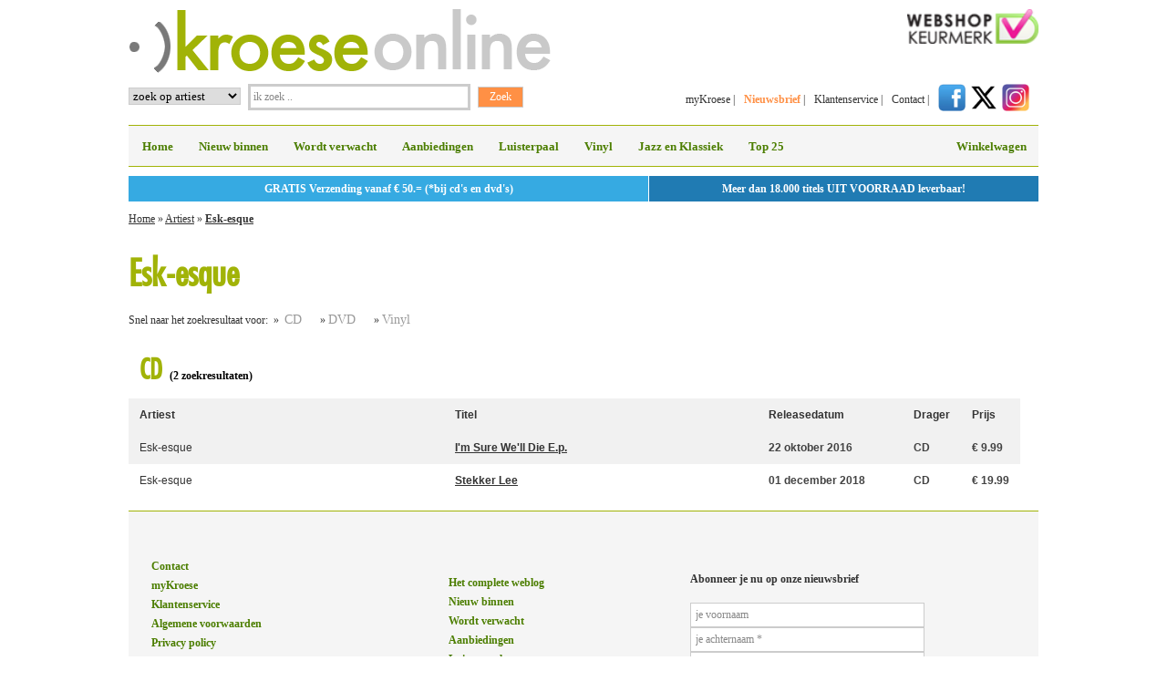

--- FILE ---
content_type: text/html; charset=ISO-8859-1
request_url: https://www.kroese-online.nl/artiest/1937241/Esk-esque
body_size: 12987
content:

<!DOCTYPE html PUBLIC "-//W3C//DTD XHTML 1.0 Strict//EN" "http://www.w3.org/TR/xhtml1/DTD/xhtml1-strict.dtd"><html xmlns="http://www.w3.org/1999/xhtml" xml:lang="en" lang="en">
<head>
<meta name="google-site-verification" content="poQvFrZIdseJkLQMc9hFGEE8dR9SOgnTa19VlR1wElw" />

    <script type="text/javascript" src="/js/swfobject.js"></script>

    <title>Esk-esque</title>    <meta http-equiv="content-type" content="text/html; charset=iso-8859-1"/>
    <meta name="description" content="Esk-esque">
    <meta name="keywords" content="Esk-esque">

    <link rel="stylesheet" type="text/css" media="all" href="/css/reset.css"/>
    <link rel="stylesheet" type="text/css" media="all" href="/css/1018_6_10.css?v3"/>
    <link rel="stylesheet" type="text/css" media="all" href="/css/kroese5.css?v3"/>
    <!--[if IE]>
    <link rel="stylesheet" type="text/css" href="css/ie.css"/>
    <![endif]-->

    <script type="text/javascript">
		var AbsPath = '/';
    </script>
        <script type="text/javascript" src="https://ajax.googleapis.com/ajax/libs/jquery/1.7.2/jquery.min.js"></script>
    <link rel="stylesheet" href="/css/nivo/default/default.css" type="text/css" media="screen"/>
    <link rel="stylesheet" href="/css/nivo/nivo-slider.css" type="text/css" media="screen"/>

    <script type="text/javascript" src="/js/general.js"></script>
    <script src="https://www.google.com/recaptcha/api.js" async defer></script>
    <!-- Mega Menu  -->
    <link rel="stylesheet" href="/css/megamenu2.css" type="text/css" media="screen"/>
        </head>
<body>
<div class="main">

    	<div class="g3 logo">
		<a href="/" title="naar de homepage van Kroese online"><img src="/images/elements/logo-463-70.png" alt="Kroese online" title="De beste aanbiedingen voor CD's en DVD's vind je bij Kroese online" width="463" height="70" /></a>
	</div>
	<div class="g3 keurmerk"><a href="https://www.keurmerk.info/Leden_Partners/LidDetails/2179?s=1" title="naar de website van webshop keurmerk" rel="external"><img src="/images/elements/webshopkeurmerk.png" alt="webshopkeurmerk-logo" width="144" height="38" style="float:right;" /></a></div>
	<div class="clear"></div>

	<div class="g3 zoeken">
			<form id="zoek" action='/zoekresultaat/' method='post'>
				<table>
					<tbody>
						<tr>
							<td>
							<select name='what' class="inputzoekoption"><option value='artiest'>zoek op artiest</option><option value='titel'>zoek op titel</option><option value='trefwoord'>zoek op trefwoord</option><option value='ean'>zoek op EAN code</option></select>
							</td>
							<td><input
								class="inputzoektekst"
								type="text"
								name="searchtext"
								onblur="if (this.value == '') {
									this.value = 'ik zoek ..';
								}" onfocus="if (this.value == 'ik zoek ..') {
									this.value = '';
								}"
								value="ik zoek .." /></td>
							<td><input type="submit" class="inputzoekbutton" name="submit" value="Zoek" /></td>
						</tr>
					</tbody>
				</table>
			</form>
	</div>

	<div class="g3 navigatietoprechts">
		<ul>
			<li><a href="/my-kroese/" title="myKroese online">myKroese</a>  |</li>
			<li><a class="navbold" href="/nieuwsbrief-inschrijven/" title="abonneer je op de nieuwsbrief van Kroese online">Nieuwsbrief</a>  |</li>
			<li><a href="/klantenservice/" title="naar de klantenservice van Kroese online">Klantenservice</a>  |</li>
			<li><a href="/contact/" title="naar de contactgegevens van Kroese online">Contact</a> |</li>
			<li><a href="https://www.facebook.com/kroeserecordshops" title="Kroese op Facebook" rel="external"><img src="/images/social/facebook.png" alt="facebook" width="30" height="30" /></a><a
                        href="https://twitter.com/#!/kroese" title="Kroese op X" rel="external"><img
                            src="/images/social/x.png" alt="X" width="30" height="30"
                            style="margin-left:5px;"/></a><a href="https://www.instagram.com/kroeserecordshops/"
                                                             title="Kroese op Instagram" rel="external"><img
                            src="/images/social/instagram.png" alt="Instagram" width="30" height="30"
                            style="margin-left:5px;"/></a></li>
		</ul>
	</div>
	
<!-- begin blok -->

<div class="g6 megamenu">

<!-- Begin Mega Menu -->



<ul id="menu" class="menu_grey"><li>
			<a href="/home/"
						>Home</a>	
			</li><li>
			<a href="/nieuw-binnen/"
						>Nieuw binnen</a>	
			</li><li>
			<a href="/wordt-verwacht/"
						>Wordt verwacht</a>	
			</li><li>
			<a href="/aanbiedingen/"
						>Aanbiedingen</a>	
			</li><li>
			<a href="/luisterpaal/"
						>Luisterpaal</a>	
			</li><li>
			<a href="/vinyl/"
						>Vinyl</a>	
			</li><li>
			<a href="/jazz-en-klassiek/"
						>Jazz en Klassiek</a>	
			</li><li>
			<a href="/top-25/"
						>Top 25</a>	
			</li>	
	<!-- begin navigatie winkelwagen -->
	<li class="right"><a href="https://www.kroese-online.nl/winkelwagen/">Winkelwagen</a>
	</li>
	</ul><!-- Einde Mega Menu -->
	</div>
<div class="g6 HeaderInfo">
	<div class="HeaderInfoLeft">GRATIS Verzending vanaf &euro; 50.= (*bij cd's en dvd's)</div>
	<div class="HeaderInfoRight">Meer dan 18.000 titels UIT VOORRAAD leverbaar!</div>
	<div class="clear"></div>
</div>
<div class="clear"></div>
    <div class="clear"></div>

    	<!-- begin broodkruimel blok -->
	<div class="g6 broodkruimel">
		<p class="breadcrumb">
		<a		    href="/"
		  >Home</a>&nbsp;&raquo;&nbsp;<a		    href="/artiest/"
		  >Artiest</a>&nbsp;&raquo;&nbsp;<a class="Last"		    href="/artiest/1937241/Esk-esque"
		  >Esk-esque</a></p>
	</div>
	<!-- einde breadcrumb blok -->
	    <div class="g6 item">
    	    	<div><h1>Esk-esque</h1>
    	</div>
	</div>		<div class="g6 sorteer">
			<p>Snel naar het zoekresultaat voor:&nbsp;&nbsp;&raquo;&nbsp;
			<a href="#cd">CD</a>&raquo;&nbsp;<a href="#dvd">DVD</a>&raquo;&nbsp;<a href="#vinyl">Vinyl</a></p>
		</div>
				<div class="g6">
			<table class="hor-zebra">
			<tbody>
				<tr class="NoEffect">
					<td><a name="cd"></a><h5>CD<span class="zoekresaantal">&#40;2 zoekresultaten&#41;</span></h5></td>
					<td>&nbsp;</td>
					<td>&nbsp;</td>
					<td>&nbsp;</td>
					<td>&nbsp;</td>
				</tr>
				<tr class="odd NoEffect">
									<td><a class="Sort" href='?sort=artiest#cd'>Artiest</a></td>
					<td><a class="Sort" href='?sort=titel#cd'>Titel</a></td>
					<td style="width:135px;"><a class="Sort" href='?sort=release#cd'>Releasedatum</a></td>
					<td style="width:20px;"><a class="Sort" href='?sort=formaat#cd'>Drager</a></td>
					<td style="width:20px;"><a class="Sort" href='?sort=prijs#cd'>Prijs</a></td>
				</tr>
									  <tr class="odd fast">
					    <td class="Artist Clickable"
					    	id="Artist3593336"
					    		><a class='SearchFilterArtist'
					    			href='?artist=1937241&amp;start=0'
					    			id="ArtistUrl3593336">Esk-esque</a></td>
					    <td class="Title Clickable"
					    	id="Title3593336"
					    	><a class='TitelLink'
					    		href='/artikel/3593336/Esk-esque/I_m_Sure_We_ll_Die_E_p'
					    		id="ArticleUrl3593336">I'm Sure We'll Die E.p.</a></td>
					    <td class="Release Clickable"
					    	id="Release3593336">22 oktober 2016</td>
					    <td class="Format Clickable"
					    	id="Format3593336">CD</td>
					    <td class="Price Clickable"
					    	id="Price3593336">&euro;&nbsp;9.99</td>
					  </tr>
										  <tr class="fast">
					    <td class="Artist Clickable"
					    	id="Artist3863188"
					    		><a class='SearchFilterArtist'
					    			href='?artist=1937241&amp;start=0'
					    			id="ArtistUrl3863188">Esk-esque</a></td>
					    <td class="Title Clickable"
					    	id="Title3863188"
					    	><a class='TitelLink'
					    		href='/artikel/3863188/Esk-esque/Stekker_Lee'
					    		id="ArticleUrl3863188">Stekker Lee</a></td>
					    <td class="Release Clickable"
					    	id="Release3863188">01 december 2018</td>
					    <td class="Format Clickable"
					    	id="Format3863188">CD</td>
					    <td class="Price Clickable"
					    	id="Price3863188">&euro;&nbsp;19.99</td>
					  </tr>
								</tbody>
			</table>
		</div>
		<div class="clear"></div>
		
        <div class="clear"></div>        <div class="g6 footer">
            <ul class="links">
	<li><a href="/contact">Contact</a></li>
	<li><a href="/my-kroese">myKroese</a></li>
	<li><a href="/klantenservice">Klantenservice</a></li>
	<li><a href="/klantenservice/bestellen-en-betalen/algemene-voorwaarden/">Algemene voorwaarden</a></li>
	<li><a href="/privacy-policy/">Privacy policy</a></li>
	<li><a href="/veelgestelde-vragen/">Veelgestelde vragen</a></li>
	<li><a href="https://www.kroese-online.nl/actie/BOX_SETS_op_CD_en_LP_Vinyl"><strong>Luxe CD en Vinyl Box sets&nbsp;</strong></a></li>
	<li><a href="https://www.kroese-online.nl/actie/Aangenaam_Klassiek_2023">Aangenaam Klassiek 2024</a></li>
	<li><a href="https://www.kroese-online.nl/actie/Record_Store_Day">Record Store Day</a></li>
	<li><strong><a href="https://www.kroese-online.nl/actie/Album_Jaarlijst">Album Jaarlijst 2025</a></strong></li>
	<li><a href="https://www.kroese-online.nl/actie/K-Pop_cd_s">K-pop</a></li>
	<li><a href="https://www.kroese-online.nl/actie/Kroese_Records_label"><strong>Het Kroese Records Label</strong></a></li>
</ul>

<p>&nbsp;</p>
            <ul class="midden">
	<li><a href="https://www.kroese-online.nl/weblog/">Het complete weblog</a></li>
	<li><a href="/nieuw-binnen">Nieuw binnen</a></li>
	<li><a href="/wordt-verwacht">Wordt verwacht</a></li>
	<li><a href="/aanbiedingen">Aanbiedingen</a></li>
	<li><a href="/luisterpaal">Luisterpaal</a></li>
	<li><a href="/vinyl">Vinyl</a></li>
	<li><a href="https://www.kroese-online.nl/actie/Muziekcassettes">Muziekcassettes</a></li>
	<li><a href="/hot-pre-order">Hot pre-orders</a></li>
	<li><a href="/top-25">Top 25</a></li>
	<li><a href="https://www.kroese-online.nl/actie/KROESE_Live">Instore agenda</a>&nbsp;</li>
</ul>
            <ul class="rechts">
                <li style="margin-bottom:20px;">Abonneer je nu op onze nieuwsbrief</li>
                <li>
                    <form action="" method="post" style="float:left;">
                        <input type="hidden" name="Aanmelden" value="X"/>
                        <ul>
                            <li><input class="inputnieuwsbrief" type="text" name="Voornaam" style="width: 245px;"
                                           value="je voornaam"/></li>
                            <li><input class="inputnieuwsbrief" type="text" name="Achternaam" style="width: 245px;"
                                           value="je achternaam *"/></li>
                            <li><input class="inputnieuwsbrief" type="text" name="Email" style="width: 245px;"
                                           value="je e-mailadres *"/></li>
                            <li>                                <input type="hidden" name="recaptcha_response" id="recaptchaResponse">
<div id="inline-badge"></div>
<script src="https://www.google.com/recaptcha/api.js?render=explicit&onload=onRecaptchaLoadCallback"></script>
<script>
	function onRecaptchaLoadCallback() {
		var clientId = grecaptcha.render('inline-badge', {
			'sitekey': '6LeKqr0UAAAAABvt2airUrq4NAcOnKYAkRNxAwHD',
			'badge': 'inline',
			'size': 'invisible'
		});

		grecaptcha.ready(function () {
			grecaptcha.execute(clientId, {
				action: 'newsletter'
			})
				.then(function (token) {
					var recaptchaResponse = document.getElementById('recaptchaResponse');
					recaptchaResponse.value = token;
				});
		});
	}
</script>                            </li>
                            <li><input type="submit" class="inputverstuurbutton" name="submit" value="Verstuur >"/></li>
                        </ul>
                    </form>
                </li>
            </ul>
                    </div>
        <div class="clear"></div>
        </div>
<!-- einde main -->

<!-- mouseover over afbeelding en link  -->
<script type="text/javascript">
	$(".cover-rechts").click(function () {
		window.location = $(this).find("a").attr("href");
		return false;
	});
</script>
<!-- rel attribuut aan link voor openen in nieuw tabblad  -->
<script type="text/javascript">
	$(document).ready(function () {
		$('a[rel="external"]').click(function () {
			window.open($(this).attr('href'));
			return false;
		});
	});
</script>
    <script type="text/javascript">
		var gaJsHost = (("https:" == document.location.protocol) ? "https://ssl." : "http://www.");
		document.write(unescape("%3Cscript src='" + gaJsHost + "google-analytics.com/ga.js' type='text/javascript'%3E%3C/script%3E"));
    </script>
    <script type="text/javascript">
		try {
			// var pageTracker = _gat._getTracker("UA-7410735-1"); #Oude tracking ID
			var pageTracker = _gat._getTracker("UA-123884356-1");
			pageTracker._trackPageview();
		} catch (err) {
		}</script>
    </body>
</html>



--- FILE ---
content_type: text/html; charset=utf-8
request_url: https://www.google.com/recaptcha/api2/anchor?ar=1&k=6LeKqr0UAAAAABvt2airUrq4NAcOnKYAkRNxAwHD&co=aHR0cHM6Ly93d3cua3JvZXNlLW9ubGluZS5ubDo0NDM.&hl=en&v=PoyoqOPhxBO7pBk68S4YbpHZ&size=invisible&badge=inline&anchor-ms=20000&execute-ms=30000&cb=ys0rmkqcp80c
body_size: 48694
content:
<!DOCTYPE HTML><html dir="ltr" lang="en"><head><meta http-equiv="Content-Type" content="text/html; charset=UTF-8">
<meta http-equiv="X-UA-Compatible" content="IE=edge">
<title>reCAPTCHA</title>
<style type="text/css">
/* cyrillic-ext */
@font-face {
  font-family: 'Roboto';
  font-style: normal;
  font-weight: 400;
  font-stretch: 100%;
  src: url(//fonts.gstatic.com/s/roboto/v48/KFO7CnqEu92Fr1ME7kSn66aGLdTylUAMa3GUBHMdazTgWw.woff2) format('woff2');
  unicode-range: U+0460-052F, U+1C80-1C8A, U+20B4, U+2DE0-2DFF, U+A640-A69F, U+FE2E-FE2F;
}
/* cyrillic */
@font-face {
  font-family: 'Roboto';
  font-style: normal;
  font-weight: 400;
  font-stretch: 100%;
  src: url(//fonts.gstatic.com/s/roboto/v48/KFO7CnqEu92Fr1ME7kSn66aGLdTylUAMa3iUBHMdazTgWw.woff2) format('woff2');
  unicode-range: U+0301, U+0400-045F, U+0490-0491, U+04B0-04B1, U+2116;
}
/* greek-ext */
@font-face {
  font-family: 'Roboto';
  font-style: normal;
  font-weight: 400;
  font-stretch: 100%;
  src: url(//fonts.gstatic.com/s/roboto/v48/KFO7CnqEu92Fr1ME7kSn66aGLdTylUAMa3CUBHMdazTgWw.woff2) format('woff2');
  unicode-range: U+1F00-1FFF;
}
/* greek */
@font-face {
  font-family: 'Roboto';
  font-style: normal;
  font-weight: 400;
  font-stretch: 100%;
  src: url(//fonts.gstatic.com/s/roboto/v48/KFO7CnqEu92Fr1ME7kSn66aGLdTylUAMa3-UBHMdazTgWw.woff2) format('woff2');
  unicode-range: U+0370-0377, U+037A-037F, U+0384-038A, U+038C, U+038E-03A1, U+03A3-03FF;
}
/* math */
@font-face {
  font-family: 'Roboto';
  font-style: normal;
  font-weight: 400;
  font-stretch: 100%;
  src: url(//fonts.gstatic.com/s/roboto/v48/KFO7CnqEu92Fr1ME7kSn66aGLdTylUAMawCUBHMdazTgWw.woff2) format('woff2');
  unicode-range: U+0302-0303, U+0305, U+0307-0308, U+0310, U+0312, U+0315, U+031A, U+0326-0327, U+032C, U+032F-0330, U+0332-0333, U+0338, U+033A, U+0346, U+034D, U+0391-03A1, U+03A3-03A9, U+03B1-03C9, U+03D1, U+03D5-03D6, U+03F0-03F1, U+03F4-03F5, U+2016-2017, U+2034-2038, U+203C, U+2040, U+2043, U+2047, U+2050, U+2057, U+205F, U+2070-2071, U+2074-208E, U+2090-209C, U+20D0-20DC, U+20E1, U+20E5-20EF, U+2100-2112, U+2114-2115, U+2117-2121, U+2123-214F, U+2190, U+2192, U+2194-21AE, U+21B0-21E5, U+21F1-21F2, U+21F4-2211, U+2213-2214, U+2216-22FF, U+2308-230B, U+2310, U+2319, U+231C-2321, U+2336-237A, U+237C, U+2395, U+239B-23B7, U+23D0, U+23DC-23E1, U+2474-2475, U+25AF, U+25B3, U+25B7, U+25BD, U+25C1, U+25CA, U+25CC, U+25FB, U+266D-266F, U+27C0-27FF, U+2900-2AFF, U+2B0E-2B11, U+2B30-2B4C, U+2BFE, U+3030, U+FF5B, U+FF5D, U+1D400-1D7FF, U+1EE00-1EEFF;
}
/* symbols */
@font-face {
  font-family: 'Roboto';
  font-style: normal;
  font-weight: 400;
  font-stretch: 100%;
  src: url(//fonts.gstatic.com/s/roboto/v48/KFO7CnqEu92Fr1ME7kSn66aGLdTylUAMaxKUBHMdazTgWw.woff2) format('woff2');
  unicode-range: U+0001-000C, U+000E-001F, U+007F-009F, U+20DD-20E0, U+20E2-20E4, U+2150-218F, U+2190, U+2192, U+2194-2199, U+21AF, U+21E6-21F0, U+21F3, U+2218-2219, U+2299, U+22C4-22C6, U+2300-243F, U+2440-244A, U+2460-24FF, U+25A0-27BF, U+2800-28FF, U+2921-2922, U+2981, U+29BF, U+29EB, U+2B00-2BFF, U+4DC0-4DFF, U+FFF9-FFFB, U+10140-1018E, U+10190-1019C, U+101A0, U+101D0-101FD, U+102E0-102FB, U+10E60-10E7E, U+1D2C0-1D2D3, U+1D2E0-1D37F, U+1F000-1F0FF, U+1F100-1F1AD, U+1F1E6-1F1FF, U+1F30D-1F30F, U+1F315, U+1F31C, U+1F31E, U+1F320-1F32C, U+1F336, U+1F378, U+1F37D, U+1F382, U+1F393-1F39F, U+1F3A7-1F3A8, U+1F3AC-1F3AF, U+1F3C2, U+1F3C4-1F3C6, U+1F3CA-1F3CE, U+1F3D4-1F3E0, U+1F3ED, U+1F3F1-1F3F3, U+1F3F5-1F3F7, U+1F408, U+1F415, U+1F41F, U+1F426, U+1F43F, U+1F441-1F442, U+1F444, U+1F446-1F449, U+1F44C-1F44E, U+1F453, U+1F46A, U+1F47D, U+1F4A3, U+1F4B0, U+1F4B3, U+1F4B9, U+1F4BB, U+1F4BF, U+1F4C8-1F4CB, U+1F4D6, U+1F4DA, U+1F4DF, U+1F4E3-1F4E6, U+1F4EA-1F4ED, U+1F4F7, U+1F4F9-1F4FB, U+1F4FD-1F4FE, U+1F503, U+1F507-1F50B, U+1F50D, U+1F512-1F513, U+1F53E-1F54A, U+1F54F-1F5FA, U+1F610, U+1F650-1F67F, U+1F687, U+1F68D, U+1F691, U+1F694, U+1F698, U+1F6AD, U+1F6B2, U+1F6B9-1F6BA, U+1F6BC, U+1F6C6-1F6CF, U+1F6D3-1F6D7, U+1F6E0-1F6EA, U+1F6F0-1F6F3, U+1F6F7-1F6FC, U+1F700-1F7FF, U+1F800-1F80B, U+1F810-1F847, U+1F850-1F859, U+1F860-1F887, U+1F890-1F8AD, U+1F8B0-1F8BB, U+1F8C0-1F8C1, U+1F900-1F90B, U+1F93B, U+1F946, U+1F984, U+1F996, U+1F9E9, U+1FA00-1FA6F, U+1FA70-1FA7C, U+1FA80-1FA89, U+1FA8F-1FAC6, U+1FACE-1FADC, U+1FADF-1FAE9, U+1FAF0-1FAF8, U+1FB00-1FBFF;
}
/* vietnamese */
@font-face {
  font-family: 'Roboto';
  font-style: normal;
  font-weight: 400;
  font-stretch: 100%;
  src: url(//fonts.gstatic.com/s/roboto/v48/KFO7CnqEu92Fr1ME7kSn66aGLdTylUAMa3OUBHMdazTgWw.woff2) format('woff2');
  unicode-range: U+0102-0103, U+0110-0111, U+0128-0129, U+0168-0169, U+01A0-01A1, U+01AF-01B0, U+0300-0301, U+0303-0304, U+0308-0309, U+0323, U+0329, U+1EA0-1EF9, U+20AB;
}
/* latin-ext */
@font-face {
  font-family: 'Roboto';
  font-style: normal;
  font-weight: 400;
  font-stretch: 100%;
  src: url(//fonts.gstatic.com/s/roboto/v48/KFO7CnqEu92Fr1ME7kSn66aGLdTylUAMa3KUBHMdazTgWw.woff2) format('woff2');
  unicode-range: U+0100-02BA, U+02BD-02C5, U+02C7-02CC, U+02CE-02D7, U+02DD-02FF, U+0304, U+0308, U+0329, U+1D00-1DBF, U+1E00-1E9F, U+1EF2-1EFF, U+2020, U+20A0-20AB, U+20AD-20C0, U+2113, U+2C60-2C7F, U+A720-A7FF;
}
/* latin */
@font-face {
  font-family: 'Roboto';
  font-style: normal;
  font-weight: 400;
  font-stretch: 100%;
  src: url(//fonts.gstatic.com/s/roboto/v48/KFO7CnqEu92Fr1ME7kSn66aGLdTylUAMa3yUBHMdazQ.woff2) format('woff2');
  unicode-range: U+0000-00FF, U+0131, U+0152-0153, U+02BB-02BC, U+02C6, U+02DA, U+02DC, U+0304, U+0308, U+0329, U+2000-206F, U+20AC, U+2122, U+2191, U+2193, U+2212, U+2215, U+FEFF, U+FFFD;
}
/* cyrillic-ext */
@font-face {
  font-family: 'Roboto';
  font-style: normal;
  font-weight: 500;
  font-stretch: 100%;
  src: url(//fonts.gstatic.com/s/roboto/v48/KFO7CnqEu92Fr1ME7kSn66aGLdTylUAMa3GUBHMdazTgWw.woff2) format('woff2');
  unicode-range: U+0460-052F, U+1C80-1C8A, U+20B4, U+2DE0-2DFF, U+A640-A69F, U+FE2E-FE2F;
}
/* cyrillic */
@font-face {
  font-family: 'Roboto';
  font-style: normal;
  font-weight: 500;
  font-stretch: 100%;
  src: url(//fonts.gstatic.com/s/roboto/v48/KFO7CnqEu92Fr1ME7kSn66aGLdTylUAMa3iUBHMdazTgWw.woff2) format('woff2');
  unicode-range: U+0301, U+0400-045F, U+0490-0491, U+04B0-04B1, U+2116;
}
/* greek-ext */
@font-face {
  font-family: 'Roboto';
  font-style: normal;
  font-weight: 500;
  font-stretch: 100%;
  src: url(//fonts.gstatic.com/s/roboto/v48/KFO7CnqEu92Fr1ME7kSn66aGLdTylUAMa3CUBHMdazTgWw.woff2) format('woff2');
  unicode-range: U+1F00-1FFF;
}
/* greek */
@font-face {
  font-family: 'Roboto';
  font-style: normal;
  font-weight: 500;
  font-stretch: 100%;
  src: url(//fonts.gstatic.com/s/roboto/v48/KFO7CnqEu92Fr1ME7kSn66aGLdTylUAMa3-UBHMdazTgWw.woff2) format('woff2');
  unicode-range: U+0370-0377, U+037A-037F, U+0384-038A, U+038C, U+038E-03A1, U+03A3-03FF;
}
/* math */
@font-face {
  font-family: 'Roboto';
  font-style: normal;
  font-weight: 500;
  font-stretch: 100%;
  src: url(//fonts.gstatic.com/s/roboto/v48/KFO7CnqEu92Fr1ME7kSn66aGLdTylUAMawCUBHMdazTgWw.woff2) format('woff2');
  unicode-range: U+0302-0303, U+0305, U+0307-0308, U+0310, U+0312, U+0315, U+031A, U+0326-0327, U+032C, U+032F-0330, U+0332-0333, U+0338, U+033A, U+0346, U+034D, U+0391-03A1, U+03A3-03A9, U+03B1-03C9, U+03D1, U+03D5-03D6, U+03F0-03F1, U+03F4-03F5, U+2016-2017, U+2034-2038, U+203C, U+2040, U+2043, U+2047, U+2050, U+2057, U+205F, U+2070-2071, U+2074-208E, U+2090-209C, U+20D0-20DC, U+20E1, U+20E5-20EF, U+2100-2112, U+2114-2115, U+2117-2121, U+2123-214F, U+2190, U+2192, U+2194-21AE, U+21B0-21E5, U+21F1-21F2, U+21F4-2211, U+2213-2214, U+2216-22FF, U+2308-230B, U+2310, U+2319, U+231C-2321, U+2336-237A, U+237C, U+2395, U+239B-23B7, U+23D0, U+23DC-23E1, U+2474-2475, U+25AF, U+25B3, U+25B7, U+25BD, U+25C1, U+25CA, U+25CC, U+25FB, U+266D-266F, U+27C0-27FF, U+2900-2AFF, U+2B0E-2B11, U+2B30-2B4C, U+2BFE, U+3030, U+FF5B, U+FF5D, U+1D400-1D7FF, U+1EE00-1EEFF;
}
/* symbols */
@font-face {
  font-family: 'Roboto';
  font-style: normal;
  font-weight: 500;
  font-stretch: 100%;
  src: url(//fonts.gstatic.com/s/roboto/v48/KFO7CnqEu92Fr1ME7kSn66aGLdTylUAMaxKUBHMdazTgWw.woff2) format('woff2');
  unicode-range: U+0001-000C, U+000E-001F, U+007F-009F, U+20DD-20E0, U+20E2-20E4, U+2150-218F, U+2190, U+2192, U+2194-2199, U+21AF, U+21E6-21F0, U+21F3, U+2218-2219, U+2299, U+22C4-22C6, U+2300-243F, U+2440-244A, U+2460-24FF, U+25A0-27BF, U+2800-28FF, U+2921-2922, U+2981, U+29BF, U+29EB, U+2B00-2BFF, U+4DC0-4DFF, U+FFF9-FFFB, U+10140-1018E, U+10190-1019C, U+101A0, U+101D0-101FD, U+102E0-102FB, U+10E60-10E7E, U+1D2C0-1D2D3, U+1D2E0-1D37F, U+1F000-1F0FF, U+1F100-1F1AD, U+1F1E6-1F1FF, U+1F30D-1F30F, U+1F315, U+1F31C, U+1F31E, U+1F320-1F32C, U+1F336, U+1F378, U+1F37D, U+1F382, U+1F393-1F39F, U+1F3A7-1F3A8, U+1F3AC-1F3AF, U+1F3C2, U+1F3C4-1F3C6, U+1F3CA-1F3CE, U+1F3D4-1F3E0, U+1F3ED, U+1F3F1-1F3F3, U+1F3F5-1F3F7, U+1F408, U+1F415, U+1F41F, U+1F426, U+1F43F, U+1F441-1F442, U+1F444, U+1F446-1F449, U+1F44C-1F44E, U+1F453, U+1F46A, U+1F47D, U+1F4A3, U+1F4B0, U+1F4B3, U+1F4B9, U+1F4BB, U+1F4BF, U+1F4C8-1F4CB, U+1F4D6, U+1F4DA, U+1F4DF, U+1F4E3-1F4E6, U+1F4EA-1F4ED, U+1F4F7, U+1F4F9-1F4FB, U+1F4FD-1F4FE, U+1F503, U+1F507-1F50B, U+1F50D, U+1F512-1F513, U+1F53E-1F54A, U+1F54F-1F5FA, U+1F610, U+1F650-1F67F, U+1F687, U+1F68D, U+1F691, U+1F694, U+1F698, U+1F6AD, U+1F6B2, U+1F6B9-1F6BA, U+1F6BC, U+1F6C6-1F6CF, U+1F6D3-1F6D7, U+1F6E0-1F6EA, U+1F6F0-1F6F3, U+1F6F7-1F6FC, U+1F700-1F7FF, U+1F800-1F80B, U+1F810-1F847, U+1F850-1F859, U+1F860-1F887, U+1F890-1F8AD, U+1F8B0-1F8BB, U+1F8C0-1F8C1, U+1F900-1F90B, U+1F93B, U+1F946, U+1F984, U+1F996, U+1F9E9, U+1FA00-1FA6F, U+1FA70-1FA7C, U+1FA80-1FA89, U+1FA8F-1FAC6, U+1FACE-1FADC, U+1FADF-1FAE9, U+1FAF0-1FAF8, U+1FB00-1FBFF;
}
/* vietnamese */
@font-face {
  font-family: 'Roboto';
  font-style: normal;
  font-weight: 500;
  font-stretch: 100%;
  src: url(//fonts.gstatic.com/s/roboto/v48/KFO7CnqEu92Fr1ME7kSn66aGLdTylUAMa3OUBHMdazTgWw.woff2) format('woff2');
  unicode-range: U+0102-0103, U+0110-0111, U+0128-0129, U+0168-0169, U+01A0-01A1, U+01AF-01B0, U+0300-0301, U+0303-0304, U+0308-0309, U+0323, U+0329, U+1EA0-1EF9, U+20AB;
}
/* latin-ext */
@font-face {
  font-family: 'Roboto';
  font-style: normal;
  font-weight: 500;
  font-stretch: 100%;
  src: url(//fonts.gstatic.com/s/roboto/v48/KFO7CnqEu92Fr1ME7kSn66aGLdTylUAMa3KUBHMdazTgWw.woff2) format('woff2');
  unicode-range: U+0100-02BA, U+02BD-02C5, U+02C7-02CC, U+02CE-02D7, U+02DD-02FF, U+0304, U+0308, U+0329, U+1D00-1DBF, U+1E00-1E9F, U+1EF2-1EFF, U+2020, U+20A0-20AB, U+20AD-20C0, U+2113, U+2C60-2C7F, U+A720-A7FF;
}
/* latin */
@font-face {
  font-family: 'Roboto';
  font-style: normal;
  font-weight: 500;
  font-stretch: 100%;
  src: url(//fonts.gstatic.com/s/roboto/v48/KFO7CnqEu92Fr1ME7kSn66aGLdTylUAMa3yUBHMdazQ.woff2) format('woff2');
  unicode-range: U+0000-00FF, U+0131, U+0152-0153, U+02BB-02BC, U+02C6, U+02DA, U+02DC, U+0304, U+0308, U+0329, U+2000-206F, U+20AC, U+2122, U+2191, U+2193, U+2212, U+2215, U+FEFF, U+FFFD;
}
/* cyrillic-ext */
@font-face {
  font-family: 'Roboto';
  font-style: normal;
  font-weight: 900;
  font-stretch: 100%;
  src: url(//fonts.gstatic.com/s/roboto/v48/KFO7CnqEu92Fr1ME7kSn66aGLdTylUAMa3GUBHMdazTgWw.woff2) format('woff2');
  unicode-range: U+0460-052F, U+1C80-1C8A, U+20B4, U+2DE0-2DFF, U+A640-A69F, U+FE2E-FE2F;
}
/* cyrillic */
@font-face {
  font-family: 'Roboto';
  font-style: normal;
  font-weight: 900;
  font-stretch: 100%;
  src: url(//fonts.gstatic.com/s/roboto/v48/KFO7CnqEu92Fr1ME7kSn66aGLdTylUAMa3iUBHMdazTgWw.woff2) format('woff2');
  unicode-range: U+0301, U+0400-045F, U+0490-0491, U+04B0-04B1, U+2116;
}
/* greek-ext */
@font-face {
  font-family: 'Roboto';
  font-style: normal;
  font-weight: 900;
  font-stretch: 100%;
  src: url(//fonts.gstatic.com/s/roboto/v48/KFO7CnqEu92Fr1ME7kSn66aGLdTylUAMa3CUBHMdazTgWw.woff2) format('woff2');
  unicode-range: U+1F00-1FFF;
}
/* greek */
@font-face {
  font-family: 'Roboto';
  font-style: normal;
  font-weight: 900;
  font-stretch: 100%;
  src: url(//fonts.gstatic.com/s/roboto/v48/KFO7CnqEu92Fr1ME7kSn66aGLdTylUAMa3-UBHMdazTgWw.woff2) format('woff2');
  unicode-range: U+0370-0377, U+037A-037F, U+0384-038A, U+038C, U+038E-03A1, U+03A3-03FF;
}
/* math */
@font-face {
  font-family: 'Roboto';
  font-style: normal;
  font-weight: 900;
  font-stretch: 100%;
  src: url(//fonts.gstatic.com/s/roboto/v48/KFO7CnqEu92Fr1ME7kSn66aGLdTylUAMawCUBHMdazTgWw.woff2) format('woff2');
  unicode-range: U+0302-0303, U+0305, U+0307-0308, U+0310, U+0312, U+0315, U+031A, U+0326-0327, U+032C, U+032F-0330, U+0332-0333, U+0338, U+033A, U+0346, U+034D, U+0391-03A1, U+03A3-03A9, U+03B1-03C9, U+03D1, U+03D5-03D6, U+03F0-03F1, U+03F4-03F5, U+2016-2017, U+2034-2038, U+203C, U+2040, U+2043, U+2047, U+2050, U+2057, U+205F, U+2070-2071, U+2074-208E, U+2090-209C, U+20D0-20DC, U+20E1, U+20E5-20EF, U+2100-2112, U+2114-2115, U+2117-2121, U+2123-214F, U+2190, U+2192, U+2194-21AE, U+21B0-21E5, U+21F1-21F2, U+21F4-2211, U+2213-2214, U+2216-22FF, U+2308-230B, U+2310, U+2319, U+231C-2321, U+2336-237A, U+237C, U+2395, U+239B-23B7, U+23D0, U+23DC-23E1, U+2474-2475, U+25AF, U+25B3, U+25B7, U+25BD, U+25C1, U+25CA, U+25CC, U+25FB, U+266D-266F, U+27C0-27FF, U+2900-2AFF, U+2B0E-2B11, U+2B30-2B4C, U+2BFE, U+3030, U+FF5B, U+FF5D, U+1D400-1D7FF, U+1EE00-1EEFF;
}
/* symbols */
@font-face {
  font-family: 'Roboto';
  font-style: normal;
  font-weight: 900;
  font-stretch: 100%;
  src: url(//fonts.gstatic.com/s/roboto/v48/KFO7CnqEu92Fr1ME7kSn66aGLdTylUAMaxKUBHMdazTgWw.woff2) format('woff2');
  unicode-range: U+0001-000C, U+000E-001F, U+007F-009F, U+20DD-20E0, U+20E2-20E4, U+2150-218F, U+2190, U+2192, U+2194-2199, U+21AF, U+21E6-21F0, U+21F3, U+2218-2219, U+2299, U+22C4-22C6, U+2300-243F, U+2440-244A, U+2460-24FF, U+25A0-27BF, U+2800-28FF, U+2921-2922, U+2981, U+29BF, U+29EB, U+2B00-2BFF, U+4DC0-4DFF, U+FFF9-FFFB, U+10140-1018E, U+10190-1019C, U+101A0, U+101D0-101FD, U+102E0-102FB, U+10E60-10E7E, U+1D2C0-1D2D3, U+1D2E0-1D37F, U+1F000-1F0FF, U+1F100-1F1AD, U+1F1E6-1F1FF, U+1F30D-1F30F, U+1F315, U+1F31C, U+1F31E, U+1F320-1F32C, U+1F336, U+1F378, U+1F37D, U+1F382, U+1F393-1F39F, U+1F3A7-1F3A8, U+1F3AC-1F3AF, U+1F3C2, U+1F3C4-1F3C6, U+1F3CA-1F3CE, U+1F3D4-1F3E0, U+1F3ED, U+1F3F1-1F3F3, U+1F3F5-1F3F7, U+1F408, U+1F415, U+1F41F, U+1F426, U+1F43F, U+1F441-1F442, U+1F444, U+1F446-1F449, U+1F44C-1F44E, U+1F453, U+1F46A, U+1F47D, U+1F4A3, U+1F4B0, U+1F4B3, U+1F4B9, U+1F4BB, U+1F4BF, U+1F4C8-1F4CB, U+1F4D6, U+1F4DA, U+1F4DF, U+1F4E3-1F4E6, U+1F4EA-1F4ED, U+1F4F7, U+1F4F9-1F4FB, U+1F4FD-1F4FE, U+1F503, U+1F507-1F50B, U+1F50D, U+1F512-1F513, U+1F53E-1F54A, U+1F54F-1F5FA, U+1F610, U+1F650-1F67F, U+1F687, U+1F68D, U+1F691, U+1F694, U+1F698, U+1F6AD, U+1F6B2, U+1F6B9-1F6BA, U+1F6BC, U+1F6C6-1F6CF, U+1F6D3-1F6D7, U+1F6E0-1F6EA, U+1F6F0-1F6F3, U+1F6F7-1F6FC, U+1F700-1F7FF, U+1F800-1F80B, U+1F810-1F847, U+1F850-1F859, U+1F860-1F887, U+1F890-1F8AD, U+1F8B0-1F8BB, U+1F8C0-1F8C1, U+1F900-1F90B, U+1F93B, U+1F946, U+1F984, U+1F996, U+1F9E9, U+1FA00-1FA6F, U+1FA70-1FA7C, U+1FA80-1FA89, U+1FA8F-1FAC6, U+1FACE-1FADC, U+1FADF-1FAE9, U+1FAF0-1FAF8, U+1FB00-1FBFF;
}
/* vietnamese */
@font-face {
  font-family: 'Roboto';
  font-style: normal;
  font-weight: 900;
  font-stretch: 100%;
  src: url(//fonts.gstatic.com/s/roboto/v48/KFO7CnqEu92Fr1ME7kSn66aGLdTylUAMa3OUBHMdazTgWw.woff2) format('woff2');
  unicode-range: U+0102-0103, U+0110-0111, U+0128-0129, U+0168-0169, U+01A0-01A1, U+01AF-01B0, U+0300-0301, U+0303-0304, U+0308-0309, U+0323, U+0329, U+1EA0-1EF9, U+20AB;
}
/* latin-ext */
@font-face {
  font-family: 'Roboto';
  font-style: normal;
  font-weight: 900;
  font-stretch: 100%;
  src: url(//fonts.gstatic.com/s/roboto/v48/KFO7CnqEu92Fr1ME7kSn66aGLdTylUAMa3KUBHMdazTgWw.woff2) format('woff2');
  unicode-range: U+0100-02BA, U+02BD-02C5, U+02C7-02CC, U+02CE-02D7, U+02DD-02FF, U+0304, U+0308, U+0329, U+1D00-1DBF, U+1E00-1E9F, U+1EF2-1EFF, U+2020, U+20A0-20AB, U+20AD-20C0, U+2113, U+2C60-2C7F, U+A720-A7FF;
}
/* latin */
@font-face {
  font-family: 'Roboto';
  font-style: normal;
  font-weight: 900;
  font-stretch: 100%;
  src: url(//fonts.gstatic.com/s/roboto/v48/KFO7CnqEu92Fr1ME7kSn66aGLdTylUAMa3yUBHMdazQ.woff2) format('woff2');
  unicode-range: U+0000-00FF, U+0131, U+0152-0153, U+02BB-02BC, U+02C6, U+02DA, U+02DC, U+0304, U+0308, U+0329, U+2000-206F, U+20AC, U+2122, U+2191, U+2193, U+2212, U+2215, U+FEFF, U+FFFD;
}

</style>
<link rel="stylesheet" type="text/css" href="https://www.gstatic.com/recaptcha/releases/PoyoqOPhxBO7pBk68S4YbpHZ/styles__ltr.css">
<script nonce="uc2bZYjWfZFiebocsCvksA" type="text/javascript">window['__recaptcha_api'] = 'https://www.google.com/recaptcha/api2/';</script>
<script type="text/javascript" src="https://www.gstatic.com/recaptcha/releases/PoyoqOPhxBO7pBk68S4YbpHZ/recaptcha__en.js" nonce="uc2bZYjWfZFiebocsCvksA">
      
    </script></head>
<body><div id="rc-anchor-alert" class="rc-anchor-alert"></div>
<input type="hidden" id="recaptcha-token" value="[base64]">
<script type="text/javascript" nonce="uc2bZYjWfZFiebocsCvksA">
      recaptcha.anchor.Main.init("[\x22ainput\x22,[\x22bgdata\x22,\x22\x22,\[base64]/[base64]/[base64]/bmV3IHJbeF0oY1swXSk6RT09Mj9uZXcgclt4XShjWzBdLGNbMV0pOkU9PTM/bmV3IHJbeF0oY1swXSxjWzFdLGNbMl0pOkU9PTQ/[base64]/[base64]/[base64]/[base64]/[base64]/[base64]/[base64]/[base64]\x22,\[base64]\\u003d\x22,\x22R8KHw4hnXjAkwrINc2s7UcOEbmYWwrjDtSBFwohzR8KsCzMgAsOnw6XDgsOmwrjDnsOdT8O8wo4IYcKLw4/DtsOVwpTDgUkDYwTDoGcxwoHCnUPDky4nwqIELsOvwoLDkMOew4fCt8O4FXLDizIhw6rDuMOhNcOlw5UTw6rDj07DuT/DjVfCnEFLasOCVgvDui1xw5rDv34iwr5vw4UuP2PDtMOoAsK/[base64]/CjjcfAktrw4TClsOsf8OOw4howpNWwqY/w6dsVsKyw7DDu8OVFj/DosOuwr3ChMOpAXfCrsKFwoXCkFDDgkDDs8OjSSUPWMKZw61Gw4rDon3DtcOeA8KkQQDDtnrDgMK2M8OlKlcBw60NbsOFwqkrFcO1OCw/wovCtsOPwqRTwqI6dW7Dmmk8wqrDjcKhwrDDtsKJwoVDEB7CtMKcJ1MLwo3DgMK7PS8YFMOswo/CjijDp8ObVFUWwqnCssKUAcO0Q0XCqMODw6/DvsKFw7XDq11Hw6d2ZRRNw4t6aFc6OG3DlcOlH3PCsEfCv3PDkMOLOEnChcKuOBzChH/Cvn9GLMOHwpXCq2DDh0AhEU/DhHnDu8Khwq0nCkUYcsOBUsKJwpHCtsO5HRLDihfDs8OyOcOSwrrDjMKXRWrDiXDDiStswqzCjMOyBMO+cSR4c0TClcK+NMOtK8KHA0bCv8KJJsKXfy/DuS7DqcO/EMKcwqhrwoPCncODw7TDojY+IXnDlkMpwr3Ck8KwccK3woDDvQjCtcK6wo7Dk8KpLETCkcOGBFcjw5kPPGLCs8Ozw6PDtcObCXdhw6wuw63DnVFrw7kueknCsTxpw6LDoE/DkiTDn8K2TgfDo8OBwqjDrMKPw7Imfj4Xw6E6PcOuY8OiB17CtMKFwrnCtsOqAcOKwqUpJcO+wp3Cq8KNw6RwBcKuX8KHXSPCn8OXwrEDwolDwovDjV/CisOMw4vCixbDscKgwoHDpMKRNMOvUVprw6HCnR4fYMKQwp/DhcKtw7TCosK3V8Kxw5HDvsKsF8Orwo/DlcKnwrPDpXAJC3EBw5vCsizCkmQgw5YvKzhiwrkbZsOgwqIxwoHDu8KMO8KoKHhYa0zCj8OOITpxSsKkwqkKO8Oew6bDvWo1S8KOJ8Odw4TDhgbDrMOmw75/[base64]/fcOAGsOQw4ARZMKxw6IXGl8nwo0cJjfCqcOQw5JqZAvDiWsQHiLDjz4pJ8OwwqjCuSoVw4vDgsK/woEqE8OTw7vDosO/I8OEw4/Dqw3DuSgPW8K+wpt4w452NcKswqdVRcKcw5nCsXl4MxrDjgI2Z3lGw5TDu1vDn8KFw5vDpVB4FcK6SRjCpm3Dki3DoSLDmijDlcK+w73CgzpPwrojFsOcwpvCi0bCvMOtQcOow4nDvwETT0fDnsOdwpbDoBQ8BmbDgcK5Z8KSw5hcwr/[base64]/DnsKFTcKLw452ERHCk0loZxbDnhRiTcOkd8KNITzCmH7Dj1fCkV7DtUTCq8OdECV3w6vCs8KsEj7Dt8OQYMOXwr0iwqHDv8Onw47DtsOqwpTCssKkOMKvDHPDq8KYVSkuw5jDnTrCpsOzCsK1wohCw5PCssOqw4J/wpzClExKN8OPw7BMFk8CDlU3Ri05VsO8w5EFLwbDv3HCrAAjXUPCucOjwpdVcStqwp0iGWF7cFZNwrlewosQwrIjw6bCvQ3DuxLCvjHCuWDDqlx5T24xcmbCvjl9GMOvwqDDqn7CjcKFW8OdAsOyw4jDg8KDMMK/[base64]/Cr0F+Ml3DoMOXwoPDjMKKBk7CqGVZBTTCr1TDocK6EH7ChXU7woPDh8KQw5bDoh/DlWI1w4nChsOiwqYdw5XDncO6WcOmKMKcw6PCkcOCSjopER/Co8OAHcKywq8nKsOzPkXDoMKiJMO5MUvDgXHDj8O0w4bCtFbCj8KWN8O0w5DCiRw9Um/[base64]/JBsMw5bDgMOaF8KsMHfCrcO2wrBcw67DpsOrBMKhw65Yw7sYHGoewqZXEV7CgWzCowPDrlfDsDfDtxR+w7bCjCXDtMO5w7DCjT/CscOXMwFvwpdhw5M6wrDDtcO2cQ5BwpsrwqgDdsKOecOoRcKtcUJoXMKZbzDDmcO9AMKtVDFxwojDjsOXw6HDucKGAEIqw6A+DjTDr0LDu8O1DMKnwq/DgBfDssOIw7Fjw6AXwqIXwqVvw6/[base64]/wrp+w6jCq1rDl2ALwrfDoU/ClVJ6EkrCtGPDhcO4w73Cm1bDk8KBw6HCpgLDnsOeXcOuw6vCl8OLSB9lwoLDlsOOQxfCmVYrw5LDqUhbwrUBDSrDr0d7wqoySQzCpzXDqmDDsG9lOQIiMsO8wo5XCsKwOArDicObwpPDicObYcOrI8KpwprDnwLDqcOAcXYgw7/DtgbDtsKFDsKUOMOPw6vDjMKlDMKTw7nCscOIQ8Orw4fCncK+wovCp8O1cyB8w4vDnCLDkcOhw4RfUsKsw49lR8OxA8OGESzCqMKyJ8OycMKswqYeW8KrwqTDn3Fwwro8JAoVCMObejDCon0KNMODQ8K4w6/DozLCvkPDvGkGw4LCtGBswqDCsSZ/OxjDvMO1wrknw49wGADClChlw4TCq2QdF2bDv8Okw53Dgj9jTMKow7Elw5fCv8Khwq/DpcKPYsKkwqZFF8OkdMObaMOfJikuwpHCpsO6KcKFYkQcCMOjRwTDr8Ohwo44VGjCkF/[base64]/CplVuw4fCosKAc8KgworCnUlDw4XDpcKHWcO3d8Ogw4MybkLDgBhxWBtfwpLDoncEIMOAwpHCtxLDq8KEwokoT17Cvk/DlcKkwrB8AQNWwpI/SVTCrRHCt8O4SAAYwpbDigkkK30LcV4SaQjDph1GwoIow7xLP8K6w5xdWsO+dsK+wqFOw5YPXQV1w6PDqF9jw4VuG8KZw5s8woHCh1PCs28oUsOYw6dmwq1idcK/wofDtSbDngnDg8KAw6bDs2FtRDdfwpnDhBkowqnDhjzCrG7CvF4NwqZme8Ksw4Qtwq4Hw6cYA8O6w73ClsK7wptZVhvCgcOXKX1fGcOBBsK/GiPDhsKgDMKdM3NUb8KzGm/[base64]/DmwkJw4ZKWUvDsQFNw5oaFS/DlVDDi8KTEQ/CpWjCoUzDvcKfbncSTjcjwpRUw5MFwptmNhQZw4bDscKuw73ChmMMwr4Iw47DmMK2wrR3w5vDv8KKJVgkwphTYQp3woHCsVlOWcOXwqzChnJBfU/Ct0h0w57Ci2FYw7XCp8O5eC1/QB7DpxXCqD82Qhpew7tewpIjEMOZwpDCtsKtRGY5woRPRUXCvMOswooZwoJWwoTCu3DCjMOwMUDCqiVcW8O9fS7DnTARRsKNw6YuGntoVcK1w70RK8K4EMK+BkRzUXXCqcOePsOLM2/DsMO6NRbDjiDCtS0sw5bDsF83TcOhwr/Dg38kASwSw47DrcOwYwwzPsOSPcKpw4PCun7DsMO9acOEw4law6vCq8K3w4/DhHfDoHPDlsOEw6HCg0bCvGnCqMKswpw9w6U5w7NNUCAvw4zDt8KMw7sSwp7DlsKkXMOGwo1cWsKHw7wjNSPCmSJkwqpPw51+wokhwpnCksOfGG/Ck3TDqCvCo2LDi8KpwozDicOMZcOXZMOIS1B/w6Rvw5jCij7Dn8OnFsK+w4Vew5XDmixhNhzDqB/CtGFOwrTDhzkYOTDDncK8fxNXw6xyTcKbNFbCsSZaMsOPw5xBw6rCpsKVZCvCisKywoouUcOFSn7CokEAwq0Gw5F1MjZawp7DksKgwo82Ajh5ECDDlMKfCcOqH8OkwrdqaDxewrRCw6/Dj0Rxw6zDi8Old8OeE8KAbcObTk/DhlpoXS/DpMKMwrM3GsOHw5bCtcKkdljDii3DjcOZUsKBwrRSwozCjMOgwoHDkMOOXsOfw7XDoV4aVcKNw5/CnMOSEFLDk1IXMMOFI05pw47DjsOWXlLDvih9X8OgwoMtYXBrRwjDi8Onw4JbX8OQIH3Cq33CpcKTw5scwp8uwpzDuGLDq0ppwpTCtcKqwoR/D8KOccO0ETXCjcKAPVcRwoBGJE8YTFXCtsKKwqgnWn9bDsO0wprCgEnDscKPw6Jgw45VwqrDk8K8Nng2f8OLABHCvBPDlMOWw45yNn7DtsK/[base64]/DnsOgSg1tw79ef8O+eVdYwoYGwr3DmF14UGvCjmbDgMKOw7RlZcOZwrQNw5cKw6jDhcKnB1FGwp3CnzEId8KzZMKkCsONw4bCjXYIPcKdwrDCnsKtL09NwoHDvMO+wqsbMMKQw6/DrT0GVibDgDjDqMKawo13wozCj8OCwovDq0XDgm/CplPDjMO9wpdYwrt3VMKMwrdpRT8vXsKAJTlxGcO3wod2w7HDvz3Dt0/Cjy7DgcO0w47CkyDDvsO7woHCjUnCssO7w57Chn5mw60hw7Naw5oue3opNsKTw4sPwr/DkMO8wp/Dp8KxfRrDlcKtQk4oAsKVVcKGC8Okw5ZbEMKDwp40DDnDl8K4wqzChUF1wovCuATDnAXChRhPPkpPw7LCs3HCpMK9WsOpwrojDMKoHcOSwprCuG1ZUS4TKsKkw647wrU+wrsRw6rChxXCo8OpwrMnw4DCthsiw4crYcOqOkbCu8Krw7rDhg3Dg8KQwqjCowl0woB/wpYIwrtxw6UALsOGMXHDsF/DuMOJIWLCh8KFwqfCuMOwDjFWwrzDtwVVYQfDt2fDr3QHwp1lwqbDnMOvQx1fwp8XSsKZHxnDj0tFUcKVwoTDjjXCi8KcwpAJdw3CplZzPyjCgWY8wp3CqmV/wonCqcKzEzXCk8OAw5XCqjRpMz4Kw4sOaH3CtUFpwrnDi8KVw5XDrE/[base64]/Dk8KWR8KNNkLDqcOTw5HDtwFEUnERwpsgFcKaLsKaQAfCrsODw7LDkMKjB8O/JVwnHVJ3wozCt3w/w4HDuX3CvHgfwrrCvMOKw5vDvzPDg8K/BVwxCMOvw4TDiEIXwo/Cp8OBw4nDkMKHDBfCpmNYbwtvbirDonHClmPDjFtlwqAdwrvCv8OoVm8Pw7HDqcOtwqUQQV/DosKDcMOnFsKuG8KAw4xZBGJmw4h0w6nCm0fDpMKnK8OWw4jDq8OPw5rDmxQgWn5awpQFAcKSwrg2CB/DkyPCg8OTwoXDh8KBw5HCssKpF1zCssKPwpvCqnrCs8OsF3XCocOEwozDgHTCuzQMwokxw6PDg8OmSnJoFFnCvcKBwovCgcOje8OCe8OBdsKoZcKNOsOrdyDDpRVQJ8O2w5vDhsKlw73Cgj09acKIwpnDkMO8dHEPwqTDuMKUJ3DCs2wHeCDCriEhZMOiQi/DqCIxVnPCr8KwdhXCtGk9wrJZGsOGLcKXw7LCosOewqMtw67CsADDu8OgwqXCs2R2wq/[base64]/bQh5wp7CocOGe8OnwpjChArChVvDicKYw7/DocOOBlrCvzzCvlvCn8O/LMOhehlfRQJKwpDCnQocw7vDvsOpPsOfw4DCrxI/w5tXdMKbwpEAOStVATPCvHHCm0NORcOiw6xfXsO1wptzfQnCl0slw6nDpcOMDMKBUMKxBcOPwoHCicKPw45iwr9Ma8OWTGzDlhBPwrnCp2zDqkkRwp83Q8Oxw4w+wqnDhsK5w71FHUUDwr/Cr8Kda27DkcOUWcKhw69lwoItDcOKAsOaLMK3w6oVfMOyLm/CjmEaW1Q5w5LDmGcAwrzDtMKzasKBScOJw7bDpsO8EFvDrcONOj0Pw6fCusOOI8KjfyzDhcKrenDCksKHwr0+w5dswoTCnMOQUmoqIsOmRQLCvFcvXsKUDB3DsMOVwr5qODvCunnDqSXCuT/CqTYiw4oHw5LDsmfDvhVZU8KDZCwVwr7Cj8K8Lg/[base64]/[base64]/LH8gAsOww7XDkjNmOcO+QDofIgQrw4sNLMKLwqfDvwMGFxhtA8OCwqYXwogwwqbCssOww4IrZMOcN8OcF2vDg8Oiw5I5QcKaMxpJScOTbA3DqyANw4UBOMO9PcOxwpAQRmkSVsK2IA7DnDlLWgjCuXbCsSRDTMOtw7fCmcKHeAV3wrJkwosMw40IRk9Nw7A4w5XCvH/[base64]/bThTZ8KPBxDDrAjDk8KtHcOQwp/DpMK/[base64]/DhilCwq1sVcKGZsOeREfDikdyGMOowqjDr2nDocObHsOnayhqGCMswrB5DDvCtX0pw7bCkkDCrHBPMw/DvRXDosOlw64uw4fDhMOlKMOUZw1FU8ODwrcyE2XDqsKoH8Kuwp/CgBNhB8OGw74cTsK0w50ydSJVwp0pw77DomZpS8OMw5LCqsO7bMKAwrFiwq5lwqJ8w6dvKSRWwqzCq8OrTSbCghVbXcOzEMOCFcKmw6lSBR3DgcO7w7vCs8KhwrvCqDbCr2jDgADDuFzCpxnChMKOwpDDln/[base64]/CqR5qwqgjw7pRJkYVesOjWMKVecKVC8Kgw7l7w4rCgsK4CnzCiBBjwogQAcKqw4/DnEd6VWjDpEPDiF13w7PCiBQOZMOUOCHCtG/CqDxHYSjCusO6w4xYL8KQGcKlw5x9wqNIwpIcNDhpwofDtsKXwpHCuVBewpDDi0csHT1weMOewrHCjTjDswttw6nDshQwQX1/H8OEG1PCjMKawoPDu8KlekPDkBFxMsKbwo14anzCqMOxw51LLmcITsONw5zDpgTDo8ObwqkqREbCgWpdwrBewpwZWcOiKg7Cq3nCssOqw6Nlw6JdRBTCqMO3Ol7DncONw5LCqsKMXzFbMcKGwo/DmEADK0Mzw5JJGVPDgnnCj3xFDsOiwqYuwqTCv13DkwfCsR3DpxLClCbDqcK8C8KzZSVAw50FGRZ5w6cDw5slH8KkCwkWTVVlCjMSwo3Ck2vCjSXCnMOfw4wMwqU/w7nDn8KLw5p8ZsOlwq3DgMO2KwrCjjXDocKYwpgQwqUJw7wTTHzCt0AJw6YMXz3Ct8OpMMOfdELCvkccP8OkwpkUTUsGB8O7w6rCqDoXwqbDu8KEwpHDrMOwGkFyOsKLwr/Dp8OHAyrCicO8w4HCogXCncOuwpfChMKlwpFLEDLDocKQQ8O3DQ/CvcKPw4TCuC0zw4TDkk4Lw53CiDwLw5jCjcKNw7crw6ITwrbClMKFVMOww4DDrwNJwowEwrlywp/Cq8KJw75Kw6plE8OIAg7DhkPDhMOaw7MUw4w+w5llw7YvVltoFcK/RcOYwrkBbXPDsQ/ChMOSRXVoPMK4C15Aw6kXw6TDr8K9w4fCssK6KsKCKcOxXUbCmsKjbcKDwq/ChcOYC8KowqDCiQbCpGnDjSrCtz87eMOvAsOReWfCgcKeIUBYw6fCuifCs2Ujwq3DmcK4w74IwojCsMOeM8KaKcKSNcO6wr4oOybDuXFBdz3CvsOgKxEzLcKmwqg5wqMAScOPw7pIw7xSwqNodsO8PMO/w7pmTXRNw5Nvwr3CvMOxYsOONRzCsMORwoN9w6LDtsOfVcOVw6XDicOFwrIEw5TCgMORG2vDqkALwofDmsOedUJrdcOaI2DDtMKcwohYw67DtsO/[base64]/aMOBWcOeAcKGIMOcwrddMj3Di8O7G0HDvMKVw6MPNMOLw5BHwrHCi0x5wrLDrRYxEMOxL8KCV8Oif3TCilXDgiNbwo/DpyzCkEIqAGHDsMOsGcOcQi3DjEp9K8Kxw4B0MRfDonFew7Idw7HCoMKpwpJ8YXnCmgXCkC0Iw4TDhAonwqDCmGhrwpXCsV1Mw6DCuQg7woQyw585wocUw7J5w7cmMMK0wq/[base64]/CpR7CoSIJCsO0cTnDrWgqQMOuw7rDhEliwrPDlxtIbXPCsVnDsA9Jw7JDFsKYby10w6wHDzQ0woLCrVbDtcOaw4VZBMOYBsODMMOuw7t5K8Kaw6jCocOYU8KHw7HCuMObDXDDrMKEw6EjM2PCpBTDjwMNDcOSalsYw5PCmT/[base64]/DvxzCkm5wRgtww6LCrsOXPXDDn0EKHiw2KMOqwrHDogltw7dtw50Xw7Mdw63Ch8KlPAPDl8K/wqVpwpvDv1xXw7ZdRw8GcxLDuUjDuFJnw741XsKoJxMMwrjCusOXwqvCvwNaKcOxw4lhdB0nworCssKTwqnDpMOCw5bCk8OJw5/[base64]/EmNWJMKXw6HCqVvDjX3CgFzChk9DScKnQ8OWw7p5w508wrJyHSXCuMO9bCfDhcO3csO/w6Vnw55PP8K4w6fDqcOYwrbDvizDocORw4fChcKTL0PDsktqR8OBwrTCl8KBwp5WVAAxcEHChyM9w5DClEoZwo7DqcOzw7TDocO2w7LDvhHCrMOjw7/DpnTCkF3CgMOTASlQwodJTm3CusOCw5PCs0XDonbDuMOvECBYwoU0w7coTgJUbmgKYz97JcKSHsK5JMO4wpXCtQnCpcOMw7N8cQBtCXbCu0p/w4zCg8Orw6DCuFlxwqjDsjZkw6jCjAFSw5NnbsKiwolKO8K5w48lHC9Iw73Cp0h0GXc2QcKRw68cRCEEB8KyCxvDpsKtN3XCrMKgH8OCBlHDi8KTw7MmGsKFw4o2woTDsS94w67Cv3PDsU/[base64]/Dt1sIwoLDr8KSTT54w5h8BH/[base64]/DnsO5w5tSw5/DocK2wrJ8wozDj8K2wqrDpsOcQEZkw7bDkcOfwpbDjz4eZyVuw4/CnsONFiDCt2fCusKnFlvCicOMSsKgwonDgcORw7nCrMKfwqBXw60jw7MBwpjDuF3Cn0/DrHfDk8KUw5zDlR1CwqhcWsKYJMKNE8O/wqTCm8KrXcKgwrN5G1NiK8KTbMOKwrYvw6BDccKZwrocSgd3w7xVRsKAwpkxwobDq2BHTCHDv8Krwo3CocO/CR7CqsOxwpkXwrE5w7h0ZcOlYUNPJsONL8O/WMOBFw7DrXIBw5fChkMnw6VFwo0uw4fCkksgDcOZwpvDs14jw4PCrHjCicKgOFfDhcO/GWNkW3MSBcKTwpfDhGXCgcOGw63Dv2HDq8OHZg7Dkyhiwrp/w51LwpvCksK/w5sCBsKrHxHCkz3CuDDCvj/Dn3o5w4bCisKtZQhNw7Y5WsKuwoh1JMKqYHZaE8ODE8OdG8ODwqTCqD/DtwkUVMOsAS7DucKbwqLDhzZVwrg6NMOkF8OGw7jDjTBMw4zCplpZw7bCjsKewr3DvMOywp3CnFPCjgoDw5fCtynCjcKfGlkew4/DtsKkIGHCh8K2w5sdEHLDhHjCssKZwoDCkg0Lw7LCrgHDu8K/[base64]/w57DnFTDtkIYw7URwqMfw6nDusOKwovCjcOawrcUCcKzwrPCkCzClMKUd2DCu23Cl8K9HxzDjsKKZ3rCicOSwq02WwJBw7LDjVBxDsOmW8KBw5rCpB/Ch8OgUsOVwp/DgSl+CRDCqV/Dp8KFwrxfwqfCjMOhwr/DlD3CnMKgw7TCrggHwoDCuE/Do8OQHAU5XQTDjcOwKCPDvMKnwr4pw4XCskkMw4hUw43ClxPCnsOZw7nCisOlD8ONQcOPKsOEA8K1w7NSb8O5w6jChk06ScKbKMKDNsKXLsOgDgPDoMKWwok4QjrCnD/DssOlw7zChSEgwqJJwo/[base64]/CgsKfwqE/C8OpwqJxYnHCv1sCwojCncOpw5jDj1kPTzrColB5wpkjNMOywp/Cog3DusOKw7UJwpQ1w6A4w44nw6jDusO9w5/DvcOaacOxwpR/w6/ChH1dT8OtKMK3w5DDksKkwq/DmsKDS8KZw5DChXRKwpNdw4hYfC7CrkfDljo/SzM5w71nFcOBNMKEw5dAI8KPEcOpOVg1w4bDssKcwp3Dr1PCvyzDlGtZwrRRwoVBwqPCjy1ywrjClgsUBcKwwpVRwr/CpsK1w4MrwqMCIcKVX1PCmzRyJMKYAm0iwqTCg8K5esO1KVFyw65mRcKjDMKyw7R3w7TCuMOCDiA4w61lwr/CgATDhMOKMsOhRgnDl8O0w5lgw6kbw7HCij7DgFF8w7UZJijDsDgIQ8O7wrTDsV4+w4vClMORZmMuw7fCncOaw4DDncOATkFQwpE/[base64]/Cmj8pw5lgw4HCtXRnw5k4Zh/[base64]/wo1USWIaw7ZFw4PCgiHClhgleScUGFnCnsKrU8KRwol+N8OJecKGYxZQP8OUCBtBwr5ew4NaScOsSsOywojDv2fCmyNeBcKAwp/[base64]/wobDrsOqw6vDml0TZ8K/[base64]/CnMKQw4PDgMKHwpjDiMOdwop5W8OUw63CosO6w7YDbSzDvXg0K0I1w51tw49Hwq/Ck2/DuGcAMQ/Dg8O3QlnCig3DpcKbOCDCuMK2w4PCpsKgBWd+JX13fMKKw4IXHQLChmVIw6nDrW9tw6QCwrHDr8O8JcOZw4/DmMKVH1HCpsOgAsKcwpV8wqzDvcKkOX3DiU0Sw5zDl2whTcOjYRxww5XCncOawo/[base64]/CmMKYwonDg8K3wqJyw70QJx0AwoMiWz/[base64]/Cu8ODw4DCtsKgw4fDmsKZw6/ChcKLwooYw5JSwqnCvMK9fT7DksKCKBZaw4MGHx4pw7zDnXTCv1bDrsOew6duX3DCk3Fbw5PCuQHDicKzaMOeIcK3ZWPDmsKoUSrDnEAQFMKWS8O+wqA0w5lnIQ1YwrN9w60VbsOyVcKFwqF6MsOdw6HCocK5fFgDwr1Vw73CsyYmw6zCrMKhMS3DkMOHw6U/[base64]/[base64]/Dk8K6w6vDumE2w6Ezw44RJ3gHfAR0wrDDhmbCglbCgALDhBPDh3rDrgnDncOMw4ArKlTDm04nHcK8wr8zwpTDkcKfwrQ6w6k/[base64]/[base64]/[base64]/DmwfCmAEpfkMhw7XDrMO4DErCr8KyM2bCnsKLTT/[base64]/w6sowpbCumTDs8OAw4R2wrzCt8OPC8KAXMKxf1YJwqZeIzHCicOBIlFRw5TCk8KnWsO9DDzCrH7CoxIFacKCSMOrbcOeDcOJesOnO8Ouw5LCvAjDtHTDhMKKRWbCmVvCp8KWfcKnwrXDvMOzw4NGw7DCjU0PAXDCuMKNw7LDhjPDtMKQwroZJsOOX8OjbsKow5hyw5/DrkjDrHzCnH/[base64]/CvsKJwpXCg8KEwo4VwrnCjGDCgwXCjVXDsMOkHBDDgsOnKsOcV8OYO3ltwozDjBjCgxVLwpPDl8Kmw4VQMMO/OiBqXsKEw6Uxwp/CusO0A8KVXTVmwofDk1vDtFgYATrDjsOow41hw5New6HCqk/Cm8OfP8OkwoAuG8O5IsKOwqPDi2tmZ8O/c03DuVLDtzNpW8OOw4zDmlkATsOAwol+IMO/aDbCvsOaYcKYT8O4JTnCoMO5HcOTJGcoSFTDn8K0A8KrwolRI2d0wo8pSMK4w4fDhcOLNcKPwoZSdRXDjgzCmVlxEsK/F8O/w6DDghzDiMKsP8OeV3nCmMORIWIQazLClXLCtsOQw6vCtDPDlRs8w5loJUV+FHgzKcK6wqHDvBrCtTXDqcO6w6I3wpl5wqYBf8KHcMOmw7hDIj4XQV/DuVYCVsO5wotRwp/CjMOpbMK/wq7CtcO2wrXCuMObJ8KvwqpbT8KYw5PDucO2w6XDucK6w5A0DcOdaMOww4XClsKzw6lmw4/Cg8OTekkSOyIFw4p5ZSEVwrIAwq0vc3bCnsKew7dtwox6fT7Cn8KBSATDngRbw6/[base64]/Dl8O8fcKweCHCmMKnw6HDlMKbwqLDtnAHcjx+RMKsO1BWwqdlTcOGwoJ4CHVmw7bCtBEVPw92w7bDmcOqG8O+w5hpw5xrw5c8woXDhGxNOjpLCB5YOWfChcODRREMAwLCvTXCixPDkMKRYH9wZxMaR8K1w5zDm3p3ZUMqwpXDo8OrEsO0wqMvTsO7LAQUOVbDv8KnLy/[base64]/[base64]/wp7ChnDDmg4QcMKxw7c5FGR5B8KFUsKNwoLDkMKpw4vDnMKfw5ZpwpXCj8OwNsO5LsO8MQfCssOPw75EwpkKw41AbTzDoDzDtRwrHcOsBF7DvsKmEcKaXlLCkMOmHMOHQgfDq8OyfV3DgSvDqMK/TcOtKWzDgcK6WjAgeH0lf8OtPCtKwrpSQcK/w5ZFw5LDg2ESwq/CqsKLw5TCt8KCDcKeKz0sZQQbQS/[base64]/PMO6W8OvAlXCrhjCpHNkw7fCmkzDhSTCkU13w5t5YTM/JcKMD8KqCw4EAh9EQcK5worCiGjDlsOjw4LCiC3DssKlwr8KLUDCpMKkAMKjWVJRw7ohwrnCisK1wqbClMKcw4VKasOMw7VAZ8OGMgF9SmnDtHPCkhrCtMKOwqDClMOiwq3Cgx8dF8KsdFTDqcOswrotGVHDhlrDnXzDucKIwqjCtMOAw6hePmLCmgrCj0ZPHcK/[base64]/Dj0VQw57DocKpSyjCrhBMaEHDmsOjPsOKw5fCn8Kcwr9PAWjCpcOZw4vCj8K5ZMKZKgrCn2AWw6dSw5jDlMKawoTCkMOVecKEw4sswqUJwqzDvcOHR3UydWldw5VDwqQzw7LClMKSw5zCkgbDvF/[base64]/KTlMwoLCv3NME8KFw5zDjMKtG8K/w6jDpcOvXFskLsOyDMO8worDoG/[base64]/Dl8OMwoNhOcKNwptLw6bDgcO5HR4uw5jCk8KnJ2wWw5fDiVjCkE3DocO+FcOoOnUlw73DvTzDgB7DrT5Cw7xQEMOyw6nDglViwql/wpAHdMOxw54JLirDrBHDncK+wox2MsKLwo1pwrV6w6NBw7BawrMUw4DCl8KxKUDCjXBbwqsswpnDgwHDlnRSw4RewodnwqtzwqXDsRx+c8OyQMKswr/ChcK6w7trwrjDtsOxwpfCoSg3w6YRw6DDqyvCuX/[base64]/[base64]/CuMK2ZMO9w4DDsmMkdQfCmCPCmEBBJMORw6jDkQfCsHAhFsOlw7liwr1qAXnCoExrTsKewp7CpsO/w4BfUMOBDMK6w75Ywp8hwrPDosKqwpMlYG7Cp8KrwrcJw4A+bsO/J8KPwo7DglIjS8KbWsK0w7rDjcKCTGUzwpDDmgLCuXbDjy91R0sEPkXDpMKrAlcVw5TCph7CtWrCncOlwrfCjMKHK23CiQrChh1oTHHDulfCoRvCuMOkOEzDo8KUw4zDpXhYw4tew47ClxTCn8OQD8OIw5HDmsOKwr/[base64]/GlR+J8K3A2Zgwq05csK3d8OMesK6wpxIw4LClcKtw6Rcw4dbecKMw5TCmGrDtRt2w43DmMO9YMKNw7pdE3zDkwbDt8KwQcOVNsKCbDHCsWFkIsK/w5XDp8Oswohvwq/CiMK8ecO+BF9bG8KuMSJGfl7CusOCw4Fuwp/CqyDCs8K/JMKzw7lFVcKWwpXCpcK0fQTDumvCvMK6XcOuw47CpwbCvhwDAcOXCsKowpjDrWDDp8KowoLCrMKhw5oOQhrDgcOFAVEoNMKSwpEww5AEwoPCgUdYwp4swr/CmyoODSIGMSPDncOCQMOmcSw9wqJxTcOvw5UBUsOwwpAPw4LDtWk6ZcKMLXJWacKbS1PCsXfCvsK+Z1HDuRoiw6xLcjlCwpTDrCPDr1REShMOw7nDv2hfwpFiw5Jjw4xhfsK+w4XDlyfDqcKPw5HCssK1w7RlfcO8wrMFwqM3woUQIMOBO8Kiwr/DhcK/[base64]/KVNQbMOuMcKtf8OewpUqw5nCtRFHH8KlHMO4AcKpFcOjf2XCj1PCsBbDusKOfcKJZMK7w548f8KiWcKuwpR7wowjJnkZZcO9WxvCp8KZwrTDicK+w7nCmsOAGcKEPcOnLcOWF8ODw5MGwrbCp3XCg2cmPH3CgMKmPEfCoiZZaETDrjINwrEuV8K5THXCsHV/wr42w7DCtR7DocOpw7F2w6sKwoADZRHDnMOGwp5BREZcw4LCjjjCv8OEKcOlYsOfwqrCrQ8+PypieBXCqkDDkATDjlTCuHxufQAdLsKGCRPCqGPCr0/DjsKJw7/DhMOPM8OhwpAGJcKCHMOdwpbDlCLClE9jAsOYw6YBJGoSRGQCY8OdfkLDisODw7M+w51bwpRRPTPDqybCgcO7w7DCl0I2w6HCrl1dw6nDlwDDryA4KDXDusOfw7PCr8KYw795wrXDtT3ClcO4w5bCm2TCph/CnsK2SUxACMO+wolfwqfDpWZJw5B3wr9LG8O/[base64]/Cq8K6S19AwoI+IsO9Kx3DmsK7Vhkcw5PDnsKeOF5+LsK9woN2MC9SWcK/IHrCqUnDtBZ9X27DjAwOw6UuwowXKyQOd0nDrsOFwqtvQsO4OghjL8K/X0hAwrhPwr/[base64]/DtxRhPWzCssOQwoTDhcKEwr/CoXEUw4jCj8OEwpkYMcOfdcKgw4A6w6Rhw4HDg8Orwr1gKgBcFcKGCTlNw48qwr5TTHpLQRvDqUHDusKTw6VANxwVwr3CgMOIw54kw5TClcOdwpE4AMONW1TDtAtFcjzDnFbDksOJwrtLwp5oIHh3wpPCgThmd0xHTMKTw5rCiz7DjsOUQsOjEwA3UyTCiGDCjMOxw7/[base64]/[base64]/wogJwphiOETDpsOVwoXCqMKySFfDt8O2w6rCtj8rwrIrw6UTwoJzMSsUw5zDjcKHfRpMw7kKay5WCMKdSMOOwrgOK23DvMORX3vCv0VmLMO8AkvClsOjX8KiVTA4cGfDmsKCbGBow6XCpTLCtMOlfQjDrcKZJCB2wolzwpYDwqASw7J4HsO/[base64]/[base64]/CuEYMwowyOAB2dMOPeMKBw57Dmm43BcKdBnkLPUJ1TAc3w7zDucK5w5F6wrRTYD9Md8KRw682wqwKwqXDpFt3w63CgVs3wpjDizhiDSMMVj0paX5TwqIDV8KXHMOyMUjCv2zCscKnwqwNFy7DsnxJwonDtcKTwrzDvcKjw4/Dl8Oswqgww5HCh2vChMKGcsKYwolXw74Cw71qLsKEUHHDg09tw6jChcK7FlXCuTB6wpI3SMORw7HDiBfCh8K+bl/DnMKLU2fDoMOsMhHCojrDpGADZsKNw6I4w47DjS/CjsOrwqLDo8K2WsOjwqhkwqPDnsOVwpR+w5vCpsOpR8Kbw4gce8ODZBpcw7DDhcKQwqUyT0jDimTDtHEAI3xxwovChcK/worCkMKyCMK/woDDhBMLEMKiw6p9wo7CosOpBBXCnsKaw7vCmiUcw6LCoUt8w5waJ8K6w4U8BcOZbcKlL8OcKcOJw4/DlkbCuMOoXDItPV3DtsOdTMKMT3Q6WRY1w4JKwqAxdcOAw4c/[base64]/DhMO7IcOlL8O8w7Eew7cow501ezzCskLCmSPDisOzCx5KBjvClXgqwrYrfwTCvMKgWQMAacOsw65xwqvCrELDt8Oaw7hGw5PDgsOZwotgS8O3wql7w4zDk8OwfFDCuS3Dj8OiwpVHTi/Cq8OPIQLDucOIScKPQHdRbMKowrTCrcKTN0DCj8OewogrQ03DmsOlMDPCi8K/UB/DpMKZwpFywqnDhFXCiBBcw7cNNsOywqFkw5NlNsO5fkgOMFY6UMO7dWEDKMKww4MRSwnDmFjCmhABUhc9w6jCt8KEXsKew7xQRMKvwrEYLxfClmjCiGVLwrpHwq/[base64]/CmMKjaBxPw5fCsRPCmzPCo8O8wqbCqThGw40JLT/CvU7DvsKMwrl5DXEgIAzCmFLCr1jDm8KNSsO1w43CliMTwqLDjcKnacKPUcOSwrJZDMKuDj4DA8OSwodzECBjW8OJw5NJSkBHw7vDmEoYw4LCqcK/FsOPaV/[base64]/CjsO6fAEGH8OTQjnCunnCvsOtwpdjwqIWwpVsw5vDgsOMw7nCslzDqU/Dn8OpdcKfOil8VU/DlB/CncK/QntcTD1NLUrCiC16dlRRw5/Cr8KbfcONJg1Kw6rDhCrChAHCp8OcwrbCmQ4lNcOxwr0rRsOPdw7Chw3CvcKBwr9ewqLDqXHCosKeREskw4zDiMO/PcOMGsO9wprDrEzCtWgWXkzCh8O5wr3CoMKwEF/CisOjwrvCrxl8R3jDrcO5F8KVeFrDlMOUAsOqHHTDosO4LsOVShzDg8K9EcOdw6EWw7NEwpbCjcOpP8KQw4I/w5h+K0nCqMOTT8KAwrLCksOjwoFvw6PCl8O6P2YWwpPDm8OYw5BPwpPDkMKjw58TwqzCmmHDoFc8MF13w40ewpfCtV/CgCbCuE9PU2MNTsO9T8OawoXChCvDqSfCjMOEYkRmX8KRXgkRw6gVYT4O\x22],null,[\x22conf\x22,null,\x226LeKqr0UAAAAABvt2airUrq4NAcOnKYAkRNxAwHD\x22,0,null,null,null,0,[21,125,63,73,95,87,41,43,42,83,102,105,109,121],[1017145,739],0,null,null,null,null,0,null,0,null,700,1,null,0,\[base64]/76lBhnEnQkZnOKMAhnM8xEZ\x22,0,1,null,null,1,null,0,1,null,null,null,0],\x22https://www.kroese-online.nl:443\x22,null,[3,1,3],null,null,null,1,3600,[\x22https://www.google.com/intl/en/policies/privacy/\x22,\x22https://www.google.com/intl/en/policies/terms/\x22],\x220k8bEvWHs9T74o06zdv7f4SraedLO6tniXP6vcRvk5o\\u003d\x22,1,0,null,1,1769234164718,0,0,[122,138,123,229],null,[139],\x22RC-Thp61HebCQnmWw\x22,null,null,null,null,null,\x220dAFcWeA7qwW4yqOwGiRHSV9DXz-KtWuGVB452GHYrmMnrx2B6yZOlMTKK8SsI7oTijBLWsECixA5cbM-t84x0LL4WPBZvhs-iJQ\x22,1769316964638]");
    </script></body></html>